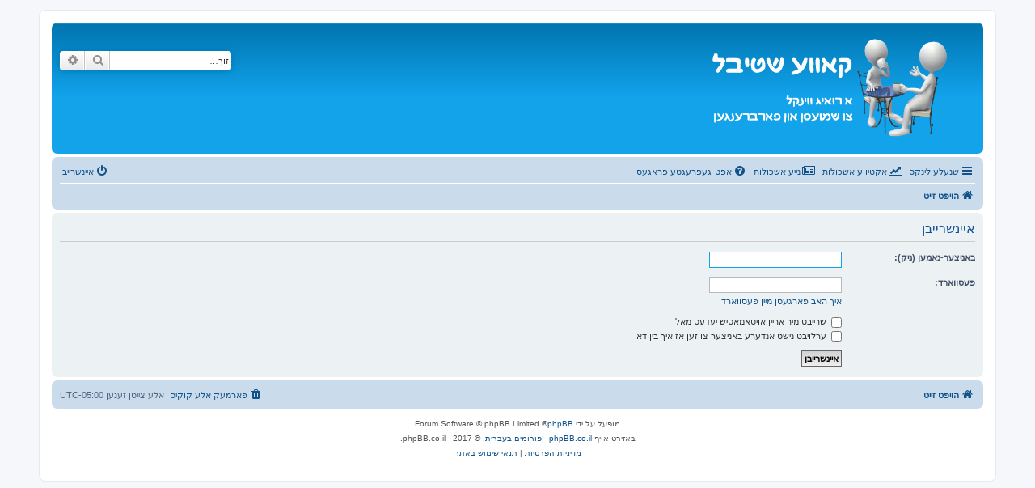

--- FILE ---
content_type: text/html; charset=UTF-8
request_url: http://www.kaveshtiebel.com/ucp.php?mode=login&sid=67964779fb0152866acbb6b7dc073f67
body_size: 12053
content:
<!DOCTYPE html>
<html dir="rtl" lang="he">
<head>
<meta charset="utf-8" />
<meta http-equiv="X-UA-Compatible" content="IE=edge">
<meta name="viewport" content="width=device-width, initial-scale=1" />

<title>קאווע שטיבל - באניצער'ס קאנטראל פאנעל - איינשרייבן</title>



<!--
	phpBB style name: prosilver
	Based on style:   prosilver (this is the default phpBB3 style)
	Original author:  Tom Beddard ( http://www.subBlue.com/ )
	Modified by:
-->

<link href="./assets/css/font-awesome.min.css?assets_version=86" rel="stylesheet">
<link href="./styles/prosilver/theme/stylesheet.css?assets_version=86" rel="stylesheet">
<link href="./styles/prosilver/theme/he/stylesheet.css?assets_version=86" rel="stylesheet">

	<link href="./styles/prosilver/theme/bidi.css?assets_version=86" rel="stylesheet">



<!--[if lte IE 9]>
	<link href="./styles/prosilver/theme/tweaks.css?assets_version=86" rel="stylesheet">
<![endif]-->


<link href="./ext/rmcgirr83/sfpo/styles/prosilver/theme/sfpo.css?assets_version=86" rel="stylesheet" media="screen">
<link href="./ext/vse/abbc3/styles/all/theme/abbc3_common.min.css?assets_version=86" rel="stylesheet" media="screen">



</head>
<body id="phpbb" class="nojs notouch section-ucp rtl ">


<div id="wrap" class="wrap">
	<a id="top" class="top-anchor" accesskey="t"></a>
	<div id="page-header">
		<div class="headerbar" role="banner">
					<div class="inner">

			<div id="site-description" class="site-description">
		<a id="logo" class="logo" href="./index.php?sid=f06d3b880a7830aa00d9c0acec4eb1f6" title="הויפט זייט">
					<span class="site_logo"></span>
				</a>
				<!-- h1>קאווע שטיבל</h1 -->
				<p></p>
				<!-- div style="text-align: center">
					<a href="https://www.kaveshtiebel.com/viewtopic.php?t=16625">
						<img src="http://kaveshtiebel.com/images/announcement_2023_10_12.jpeg" style="border-radius: 25px; width: 254px; opacity: 1;" onmouseover="this.style.opacity=&#39;0.8&#39;;" onmouseout="this.style.opacity=&#39;1&#39;;">
					</a>
				</div -->
				<p class="skiplink"><a href="#start_here">דילוג לתוכן</a></p>
			</div>

									<div id="search-box" class="search-box search-header" role="search">
				<form action="./search.php?sid=f06d3b880a7830aa00d9c0acec4eb1f6" method="get" id="search">
				<fieldset>
					<input name="keywords" id="keywords" type="search" maxlength="128" title="זוך שליסלווערטער" class="inputbox search tiny" size="20" value="" placeholder="זוך…" />
					<button class="button button-search" type="submit" title="זוך">
						<i class="icon fa-search fa-fw" aria-hidden="true"></i><span class="sr-only">זוך</span>
					</button>
					<a href="./search.php?sid=f06d3b880a7830aa00d9c0acec4eb1f6" class="button button-search-end" title="פארגעשריטענע זוך">
						<i class="icon fa-cog fa-fw" aria-hidden="true"></i><span class="sr-only">פארגעשריטענע זוך</span>
					</a>
					<input type="hidden" name="sid" value="f06d3b880a7830aa00d9c0acec4eb1f6" />

				</fieldset>
				</form>
			</div>
						
			</div>
					</div>
				<div class="navbar" role="navigation">
	<div class="inner">

	<ul id="nav-main" class="nav-main linklist" role="menubar">

		<li id="quick-links" class="quick-links dropdown-container responsive-menu" data-skip-responsive="true">
			<a href="#" class="dropdown-trigger">
				<i class="icon fa-bars fa-fw" aria-hidden="true"></i><span>שנעלע לינקס</span>
			</a>
			<div class="dropdown">
				<div class="pointer"><div class="pointer-inner"></div></div>
				<ul class="dropdown-contents" role="menu">
					
											<li class="separator"></li>
																									<li>
								<a href="./search.php?search_id=unanswered&amp;sid=f06d3b880a7830aa00d9c0acec4eb1f6" role="menuitem">
									<i class="icon fa-file-o fa-fw icon-gray" aria-hidden="true"></i><span>אשכולות אן רעאקציעס</span>
								</a>
							</li>
							<li>
								<a href="./search.php?search_id=active_topics&amp;sid=f06d3b880a7830aa00d9c0acec4eb1f6" role="menuitem">
									<i class="icon fa-file-o fa-fw icon-blue" aria-hidden="true"></i><span>אקטיווע אשכולות</span>
								</a>
							</li>
							<li class="separator"></li>
							<li>
								<a href="./search.php?sid=f06d3b880a7830aa00d9c0acec4eb1f6" role="menuitem">
									<i class="icon fa-search fa-fw" aria-hidden="true"></i><span>זוך</span>
								</a>
							</li>
					
										<li class="separator"></li>

									</ul>
			</div>
		</li>

								<li data-last-responsive="true">
				<a href="http://kaveshtiebel.com/search.php?search_id=active_topics" title="" role="menuitem" >
				<i class="icon fa-line-chart fa-fw" aria-hidden="true"></i><span>אקטיווע אשכולות</span>
				</a>
			</li>
								<li data-last-responsive="true">
				<a href="http://kaveshtiebel.com/search.php?search_id=new_topics" title="" role="menuitem" >
				<i class="icon fa-newspaper-o fa-fw" aria-hidden="true"></i><span>נייע אשכולות</span>
				</a>
			</li>
					<li data-skip-responsive="true">
			<a href="/app.php/help/faq?sid=f06d3b880a7830aa00d9c0acec4eb1f6" rel="help" title="אפט-געפרעגטע פראגעס" role="menuitem">
				<i class="icon fa-question-circle fa-fw" aria-hidden="true"></i><span>אפט-געפרעגטע פראגעס</span>
			</a>
		</li>
							
			<li class="rightside"  data-skip-responsive="true">
			<a href="./ucp.php?mode=login&amp;redirect=ucp.php%3Fmode%3Dlogin&amp;sid=f06d3b880a7830aa00d9c0acec4eb1f6" title="איינשרייבן" accesskey="x" role="menuitem">
				<i class="icon fa-power-off fa-fw" aria-hidden="true"></i><span>איינשרייבן</span>
			</a>
		</li>
						</ul>

	<ul id="nav-breadcrumbs" class="nav-breadcrumbs linklist navlinks" role="menubar">
				
		
		<li class="breadcrumbs" itemscope itemtype="https://schema.org/BreadcrumbList">

			
							<span class="crumb" itemtype="https://schema.org/ListItem" itemprop="itemListElement" itemscope><a itemprop="item" href="./index.php?sid=f06d3b880a7830aa00d9c0acec4eb1f6" accesskey="h" data-navbar-reference="index"><i class="icon fa-home fa-fw"></i><span itemprop="name">הויפט זייט</span></a><meta itemprop="position" content="1" /></span>

			
					</li>

		
					<li class="rightside responsive-search">
				<a href="./search.php?sid=f06d3b880a7830aa00d9c0acec4eb1f6" title="זע מעגליכקייטן פון פארגעשריטענע זוך" role="menuitem">
					<i class="icon fa-search fa-fw" aria-hidden="true"></i><span class="sr-only">זוך</span>
				</a>
			</li>
			</ul>

	</div>
</div>
	</div>

	
	<a id="start_here" class="anchor"></a>
	<div id="page-body" class="page-body" role="main">
		
		
<form action="./ucp.php?mode=login&amp;sid=f06d3b880a7830aa00d9c0acec4eb1f6" method="post" id="login" data-focus="username">
<div class="panel">
	<div class="inner">

	<div class="content">
		<h2 class="login-title">איינשרייבן</h2>

		<fieldset class="fields1">
				<dl>
			<dt><label for="username">באניצער-נאמען (ניק):</label></dt>
			<dd><input type="text" tabindex="1" name="username" id="username" size="25" value="" class="inputbox autowidth" /></dd>
		</dl>
		<dl>
			<dt><label for="password">פעסווארד:</label></dt>
			<dd><input type="password" tabindex="2" id="password" name="password" size="25" class="inputbox autowidth" autocomplete="off" /></dd>
							<dd><a href="/app.php/user/forgot_password?sid=f06d3b880a7830aa00d9c0acec4eb1f6">איך האב פארגעסן מיין פעסווארד</a></dd>									</dl>
						<dl>
			<dt>&nbsp;</dt>
			<dd><label for="autologin"><input type="checkbox" name="autologin" id="autologin" tabindex="4" /> שרייבט מיר אריין אויטאמאטיש יעדעס מאל</label></dd>			<dd><label for="viewonline"><input type="checkbox" name="viewonline" id="viewonline" tabindex="5" /> ערלויבט נישט אנדערע באניצער צו זען אז איך בין דא</label></dd>
		</dl>
		
		<input type="hidden" name="redirect" value="./ucp.php?mode=login&amp;sid=f06d3b880a7830aa00d9c0acec4eb1f6" />
<input type="hidden" name="creation_time" value="1768794368" />
<input type="hidden" name="form_token" value="1b39463dff3366b4a94f9895ca157010ac08e5d8" />

		
		<dl>
			<dt>&nbsp;</dt>
			<dd><input type="hidden" name="sid" value="f06d3b880a7830aa00d9c0acec4eb1f6" />
<input type="hidden" name="redirect" value="index.php" />
<input type="submit" name="login" tabindex="6" value="איינשרייבן" class="button1" /></dd>
		</dl>
		</fieldset>
	</div>

		</div>
</div>



</form>

			</div>


<div id="page-footer" class="page-footer" role="contentinfo">
	<div class="navbar" role="navigation">
	<div class="inner">

	<ul id="nav-footer" class="nav-footer linklist" role="menubar">
		<li class="breadcrumbs">
									<span class="crumb"><a href="./index.php?sid=f06d3b880a7830aa00d9c0acec4eb1f6" data-navbar-reference="index"><i class="icon fa-home fa-fw" aria-hidden="true"></i><span>הויפט זייט</span></a></span>					</li>
		
				<li class="rightside">אלע צייטן זענען <span title="אמריקה/New York">UTC-05:00</span></li>
							<li class="rightside">
				<a href="./ucp.php?mode=delete_cookies&amp;sid=f06d3b880a7830aa00d9c0acec4eb1f6" data-ajax="true" data-refresh="true" role="menuitem">
					<i class="icon fa-trash fa-fw" aria-hidden="true"></i><span>פארמעק אלע קוקיס</span>
				</a>
			</li>
														</ul>

	</div>
</div>

	<div class="copyright">
				<p class="footer-row">
			<span class="footer-copyright">מופעל על ידי <a href="https://www.phpbb.com/">phpBB</a>&reg; Forum Software &copy; phpBB Limited</span>
		</p>
				<p class="footer-row">
			<span class="footer-copyright">באזירט אויף <a href="http://www.phpbb.co.il">phpBB.co.il - פורומים בעברית</a>.  &copy; 2017 - phpBB.co.il.</span>
		</p>
						<p class="footer-row" role="menu">
			<a class="footer-link" href="./ucp.php?mode=privacy&amp;sid=f06d3b880a7830aa00d9c0acec4eb1f6" title="מדיניות הפרטיות" role="menuitem">
				<span class="footer-link-text">מדיניות הפרטיות</span>
			</a>
			|
			<a class="footer-link" href="./ucp.php?mode=terms&amp;sid=f06d3b880a7830aa00d9c0acec4eb1f6" title="תנאי שימוש באתר" role="menuitem">
				<span class="footer-link-text">תנאי שימוש באתר</span>
			</a>
		</p>
					</div>

	<div id="darkenwrapper" class="darkenwrapper" data-ajax-error-title="שגיאת AJAX" data-ajax-error-text="משהו השתבש בזמן עיבוד הבקשה שלך." data-ajax-error-text-abort="המשתמש ביטל את הבקשה." data-ajax-error-text-timeout="הבקשה שלך לקחה יותר מדי זמן; אנא נסה שנית." data-ajax-error-text-parsererror="נראה כי משהו השתבש עם הבקשה והשרת החזיר תשובה לא תקינה.">
		<div id="darken" class="darken">&nbsp;</div>
	</div>

	<div id="phpbb_alert" class="phpbb_alert" data-l-err="שגיאה" data-l-timeout-processing-req="Request timed out.">
		<a href="#" class="alert_close">
			<i class="icon fa-times-circle fa-fw" aria-hidden="true"></i>
		</a>
		<h3 class="alert_title">&nbsp;</h3><p class="alert_text"></p>
	</div>
	<div id="phpbb_confirm" class="phpbb_alert">
		<a href="#" class="alert_close">
			<i class="icon fa-times-circle fa-fw" aria-hidden="true"></i>
		</a>
		<div class="alert_text"></div>
	</div>
</div>

</div>

<div>
	<a id="bottom" class="anchor" accesskey="z"></a>
	</div>

<script src="./assets/javascript/jquery-3.6.0.min.js?assets_version=86"></script>
<script src="./assets/javascript/core.js?assets_version=86"></script>



<script src="./styles/prosilver/template/forum_fn.js?assets_version=86"></script>
<script src="./styles/prosilver/template/ajax.js?assets_version=86"></script>
<script src="./ext/vse/abbc3/styles/all/template/js/abbc3.min.js?assets_version=86"></script>



</body>
</html>
